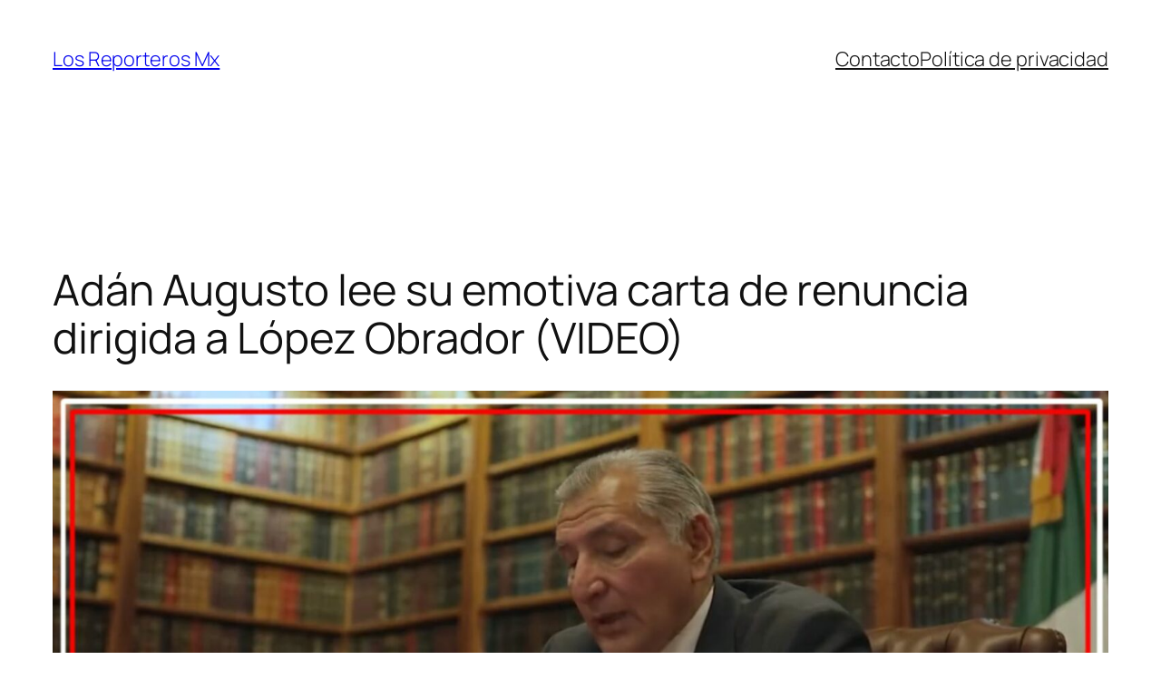

--- FILE ---
content_type: application/javascript; charset=utf-8
request_url: http://ec2-3-133-175-89.us-east-2.compute.amazonaws.com/wp-content/plugins/honeypot-antispam/js/honeypot-antispam.js?ver=1.0.5
body_size: 916
content:
/*
Honeypot Antispam plugin
No spam in comments. No captcha.
wordpress.org/plugins/honeypot-antispam/
*/

'use strict';
(function () {
  function anti_spam_init () {
    let i
    let len
    let elements
    let answer = ''
    const current_year = new Date().getFullYear()
    let dynamic_control

    elements = document.querySelectorAll('.antispam-group')
    len = elements.length
    for (i = 0; i < len; i++) { // hide inputs from users
      elements[i].style.display = 'none'
    }

    elements = document.querySelectorAll('.antispam-control-a')
    if ((elements) && (elements.length > 0)) { // get the answer
      answer = elements[0].value
    }

    elements = document.querySelectorAll('.antispam-control-q')
    len = elements.length
    for (i = 0; i < len; i++) { // set answer into other input instead of user
      elements[i].value = answer
    }

    // clear value of the empty input because some themes are adding some value for all inputs
    elements = document.querySelectorAll('.antispam-control-e')
    len = elements.length
    for (i = 0; i < len; i++) {
      elements[i].value = ''
    }

    // dynamic_control = '<input type="text" name="antspm-d" class="antispam-control antispam-control-d" value="' + current_year + '" />';
    dynamic_control = document.createElement('input')
    dynamic_control.setAttribute('type', 'hidden')
    dynamic_control.setAttribute('name', 'antspm-d')
    dynamic_control.setAttribute('class', 'antispam-control antispam-control-d')
    dynamic_control.setAttribute('value', current_year)

    // add input for every comment form if there are more than 1 form with IDs: comments, respond or commentform
    elements = document.querySelectorAll('form')
    len = elements.length
    for (i = 0; i < len; i++) {
      if ((elements[i].id === 'comments') || (elements[i].id === 'respond') || (elements[i].id === 'commentform')) {
        const class_index = elements[i].className.indexOf('anti-spam-form-processed')
        if (class_index == -1) { // form is not yet js processed
          elements[i].appendChild(dynamic_control)
          elements[i].className = elements[i].className + ' anti-spam-form-processed'
        }
      }
    }
  }

  if (document.addEventListener) {
    document.addEventListener('DOMContentLoaded', anti_spam_init, false)
  }

  // set 1 second timeout for having form loaded and adding support for browsers which does not support 'DOMContentLoaded' listener
  setTimeout(function () {
    anti_spam_init()
  }, 1000)
})()
